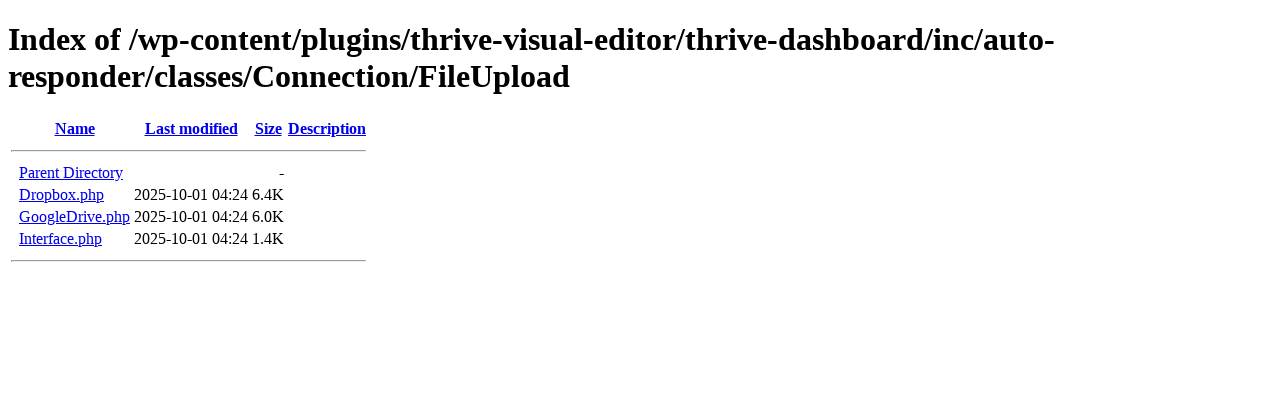

--- FILE ---
content_type: text/html;charset=ISO-8859-1
request_url: https://www.classifiedsubmissions.com/wp-content/plugins/thrive-visual-editor/thrive-dashboard/inc/auto-responder/classes/Connection/FileUpload/?C=N;O=A
body_size: 389
content:
<!DOCTYPE HTML PUBLIC "-//W3C//DTD HTML 4.01//EN" "http://www.w3.org/TR/html4/strict.dtd">
<html>
 <head>
  <title>Index of /wp-content/plugins/thrive-visual-editor/thrive-dashboard/inc/auto-responder/classes/Connection/FileUpload</title>
 </head>
 <body>
<h1>Index of /wp-content/plugins/thrive-visual-editor/thrive-dashboard/inc/auto-responder/classes/Connection/FileUpload</h1>
  <table>
   <tr><th valign="top">&nbsp;</th><th><a href="?C=N;O=D">Name</a></th><th><a href="?C=M;O=A">Last modified</a></th><th><a href="?C=S;O=A">Size</a></th><th><a href="?C=D;O=A">Description</a></th></tr>
   <tr><th colspan="5"><hr></th></tr>
<tr><td valign="top">&nbsp;</td><td><a href="/wp-content/plugins/thrive-visual-editor/thrive-dashboard/inc/auto-responder/classes/Connection/">Parent Directory</a>       </td><td>&nbsp;</td><td align="right">  - </td><td>&nbsp;</td></tr>
<tr><td valign="top">&nbsp;</td><td><a href="Dropbox.php">Dropbox.php</a>            </td><td align="right">2025-10-01 04:24  </td><td align="right">6.4K</td><td>&nbsp;</td></tr>
<tr><td valign="top">&nbsp;</td><td><a href="GoogleDrive.php">GoogleDrive.php</a>        </td><td align="right">2025-10-01 04:24  </td><td align="right">6.0K</td><td>&nbsp;</td></tr>
<tr><td valign="top">&nbsp;</td><td><a href="Interface.php">Interface.php</a>          </td><td align="right">2025-10-01 04:24  </td><td align="right">1.4K</td><td>&nbsp;</td></tr>
   <tr><th colspan="5"><hr></th></tr>
</table>
</body></html>
